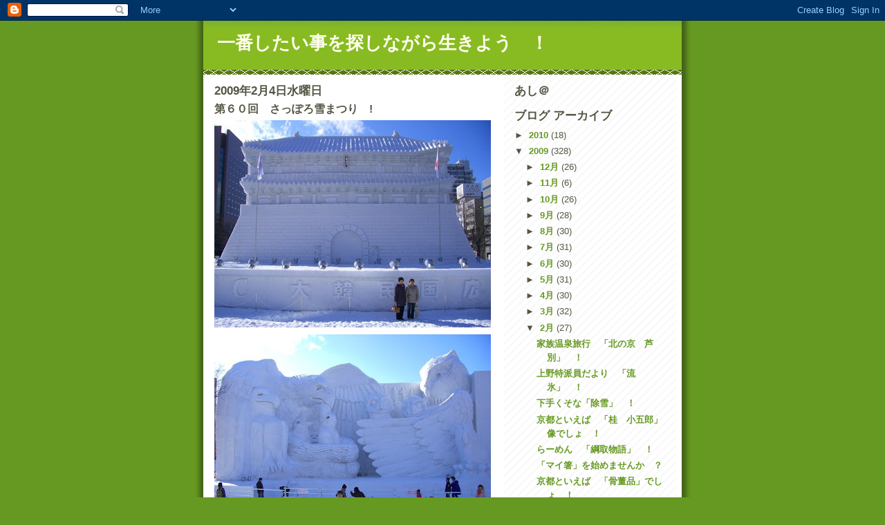

--- FILE ---
content_type: text/html; charset=UTF-8
request_url: https://144fm.blogspot.com/2009/02/blog-post_04.html
body_size: 9226
content:
<!DOCTYPE html>
<html dir='ltr'>
<head>
<link href='https://www.blogger.com/static/v1/widgets/2944754296-widget_css_bundle.css' rel='stylesheet' type='text/css'/>
<meta content='text/html; charset=UTF-8' http-equiv='Content-Type'/>
<meta content='blogger' name='generator'/>
<link href='https://144fm.blogspot.com/favicon.ico' rel='icon' type='image/x-icon'/>
<link href='http://144fm.blogspot.com/2009/02/blog-post_04.html' rel='canonical'/>
<link rel="alternate" type="application/atom+xml" title="一番したい事を探しながら生きよう&#12288;&#65281; - Atom" href="https://144fm.blogspot.com/feeds/posts/default" />
<link rel="alternate" type="application/rss+xml" title="一番したい事を探しながら生きよう&#12288;&#65281; - RSS" href="https://144fm.blogspot.com/feeds/posts/default?alt=rss" />
<link rel="service.post" type="application/atom+xml" title="一番したい事を探しながら生きよう&#12288;&#65281; - Atom" href="https://www.blogger.com/feeds/3545380224710649775/posts/default" />

<link rel="alternate" type="application/atom+xml" title="一番したい事を探しながら生きよう&#12288;&#65281; - Atom" href="https://144fm.blogspot.com/feeds/621401749756702916/comments/default" />
<!--Can't find substitution for tag [blog.ieCssRetrofitLinks]-->
<link href='https://blogger.googleusercontent.com/img/b/R29vZ2xl/AVvXsEis_25sFmwfm4YGnB5TjqpZnxQGAEeJXrt9pC-CdVTSFwXmDskL40qITUgYMKkcAYcOYhJabMooRooCus_RluObtF-g8df4bwz7SbRQtcnyyup_gH_6yOT0pevbZTpLgLKb7YMVtr0XPmM/s400/2009.2.4+061.jpg' rel='image_src'/>
<meta content='http://144fm.blogspot.com/2009/02/blog-post_04.html' property='og:url'/>
<meta content='第６０回　さっぽろ雪まつり　!' property='og:title'/>
<meta content='Five in February, 2009?Now open! until the 11th. A wonderful snow figure was able to be done this year. It comes to Sapporo to see by all me...' property='og:description'/>
<meta content='https://blogger.googleusercontent.com/img/b/R29vZ2xl/AVvXsEis_25sFmwfm4YGnB5TjqpZnxQGAEeJXrt9pC-CdVTSFwXmDskL40qITUgYMKkcAYcOYhJabMooRooCus_RluObtF-g8df4bwz7SbRQtcnyyup_gH_6yOT0pevbZTpLgLKb7YMVtr0XPmM/w1200-h630-p-k-no-nu/2009.2.4+061.jpg' property='og:image'/>
<title>一番したい事を探しながら生きよう&#12288;&#65281;: 第６０回&#12288;さっぽろ雪まつり&#12288;!</title>
<style id='page-skin-1' type='text/css'><!--
/*
-----------------------------------------------
Blogger Template Style
Name:     Son of Moto (Mean Green Blogging Machine variation)
Date:     23 Feb 2004
Updated by: Blogger Team
----------------------------------------------- */
/* Primary layout */
body {
margin: 0;
padding: 0;
border: 0;
text-align: center;
color: #555544;
background: #692 url(https://resources.blogblog.com/blogblog/data/moto_son/outerwrap.gif) top center repeat-y;
font-size: small;
}
img {
border: 0;
display: block;
}
.clear {
clear: both;
}
/* Wrapper */
#outer-wrapper {
margin: 0 auto;
border: 0;
width: 692px;
text-align: left;
background: #ffffff url(https://resources.blogblog.com/blogblog/data/moto_son/innerwrap.gif) top right repeat-y;
font: normal normal 100% tahoma, 'Trebuchet MS', lucida, helvetica, sans-serif;
}
/* Header */
#header-wrapper	{
background: #8b2 url(https://resources.blogblog.com/blogblog/data/moto_son/headbotborder.gif) bottom left repeat-x;
margin: 0 auto;
padding-top: 0;
padding-right: 0;
padding-bottom: 15px;
padding-left: 0;
border: 0;
}
#header h1 {
text-align: left;
font-size: 200%;
color: #ffffee;
margin: 0;
padding-top: 15px;
padding-right: 20px;
padding-bottom: 0;
padding-left: 20px;
background-image: url(https://resources.blogblog.com/blogblog/data/moto_son/topper.gif);
background-repeat: repeat-x;
background-position: top left;
}
h1 a, h1 a:link, h1 a:visited {
color: #ffffee;
}
#header .description {
font-size: 110%;
text-align: left;
padding-top: 3px;
padding-right: 20px;
padding-bottom: 10px;
padding-left: 23px;
margin: 0;
line-height:140%;
color: #ffffee;
}
/* Inner layout */
#content-wrapper {
padding: 0 16px;
}
#main {
width: 400px;
float: left;
word-wrap: break-word; /* fix for long text breaking sidebar float in IE */
overflow: hidden;     /* fix for long non-text content breaking IE sidebar float */
}
#sidebar {
width: 226px;
float: right;
color: #555544;
word-wrap: break-word; /* fix for long text breaking sidebar float in IE */
overflow: hidden;     /* fix for long non-text content breaking IE sidebar float */
}
/* Bottom layout */
#footer	{
clear: left;
margin: 0;
padding: 0 20px;
border: 0;
text-align: left;
border-top: 1px solid #f9f9f9;
}
#footer .widget	{
text-align: left;
margin: 0;
padding: 10px 0;
background-color: transparent;
}
/* Default links 	*/
a:link, a:visited {
font-weight: bold;
text-decoration: none;
color: #669922;
background: transparent;
}
a:hover {
font-weight: bold;
text-decoration: underline;
color: #88bb22;
background: transparent;
}
a:active {
font-weight : bold;
text-decoration : none;
color: #88bb22;
background: transparent;
}
/* Typography */
.main p, .sidebar p, .post-body {
line-height: 140%;
margin-top: 5px;
margin-bottom: 1em;
}
.post-body blockquote {
line-height:1.3em;
}
h2, h3, h4, h5	{
margin: 0;
padding: 0;
}
h2 {
font-size: 130%;
}
h2.date-header {
color: #555544;
}
.post h3 {
margin-top: 5px;
font-size: 120%;
}
.post-footer {
font-style: italic;
}
.sidebar h2 {
color: #555544;
}
.sidebar .widget {
margin-top: 12px;
margin-right: 0;
margin-bottom: 13px;
margin-left: 0;
padding: 0;
}
.main .widget {
margin-top: 12px;
margin-right: 0;
margin-bottom: 0;
margin-left: 0;
}
li  {
line-height: 160%;
}
.sidebar ul {
margin-left: 0;
margin-top: 0;
padding-left: 0;
}
.sidebar ul li {
list-style: disc url(https://resources.blogblog.com/blogblog/data/moto_son/diamond.gif) inside;
vertical-align: top;
padding: 0;
margin: 0;
}
.widget-content {
margin-top: 0.5em;
}
/* Profile
----------------------------------------------- */
.profile-datablock {
margin-top: 3px;
margin-right: 0;
margin-bottom: 5px;
margin-left: 0;
line-height: 140%;
}
.profile-textblock {
margin-left: 0;
}
.profile-img {
float: left;
margin-top: 0;
margin-right: 5px;
margin-bottom: 5px;
margin-left: 0;
border:4px solid #8b2;
}
#comments  {
border: 0;
border-top: 1px dashed #eed;
margin-top: 10px;
margin-right: 0;
margin-bottom: 0;
margin-left: 0;
padding: 0;
}
#comments h4	{
margin-top: 10px;
font-weight: normal;
font-style: italic;
text-transform: uppercase;
letter-spacing: 1px;
}
#comments dl dt 	{
font-weight: bold;
font-style: italic;
margin-top: 35px;
padding-top: 1px;
padding-right: 0;
padding-bottom: 0;
padding-left: 18px;
background: transparent url(https://resources.blogblog.com/blogblog/data/moto_son/commentbug.gif) top left no-repeat;
}
#comments dl dd	{
padding: 0;
margin: 0;
}
.deleted-comment {
font-style:italic;
color:gray;
}
.feed-links {
clear: both;
line-height: 2.5em;
}
#blog-pager-newer-link {
float: left;
}
#blog-pager-older-link {
float: right;
}
#blog-pager {
text-align: center;
}
/** Page structure tweaks for layout editor wireframe */
body#layout #outer-wrapper {
padding-top: 0;
}
body#layout #header,
body#layout #content-wrapper,
body#layout #footer {
padding: 0;
}

--></style>
<link href='https://www.blogger.com/dyn-css/authorization.css?targetBlogID=3545380224710649775&amp;zx=6283ec6c-8de7-4046-b09c-7635e6766a70' media='none' onload='if(media!=&#39;all&#39;)media=&#39;all&#39;' rel='stylesheet'/><noscript><link href='https://www.blogger.com/dyn-css/authorization.css?targetBlogID=3545380224710649775&amp;zx=6283ec6c-8de7-4046-b09c-7635e6766a70' rel='stylesheet'/></noscript>
<meta name='google-adsense-platform-account' content='ca-host-pub-1556223355139109'/>
<meta name='google-adsense-platform-domain' content='blogspot.com'/>

</head>
<body>
<div class='navbar section' id='navbar'><div class='widget Navbar' data-version='1' id='Navbar1'><script type="text/javascript">
    function setAttributeOnload(object, attribute, val) {
      if(window.addEventListener) {
        window.addEventListener('load',
          function(){ object[attribute] = val; }, false);
      } else {
        window.attachEvent('onload', function(){ object[attribute] = val; });
      }
    }
  </script>
<div id="navbar-iframe-container"></div>
<script type="text/javascript" src="https://apis.google.com/js/platform.js"></script>
<script type="text/javascript">
      gapi.load("gapi.iframes:gapi.iframes.style.bubble", function() {
        if (gapi.iframes && gapi.iframes.getContext) {
          gapi.iframes.getContext().openChild({
              url: 'https://www.blogger.com/navbar/3545380224710649775?po\x3d621401749756702916\x26origin\x3dhttps://144fm.blogspot.com',
              where: document.getElementById("navbar-iframe-container"),
              id: "navbar-iframe"
          });
        }
      });
    </script><script type="text/javascript">
(function() {
var script = document.createElement('script');
script.type = 'text/javascript';
script.src = '//pagead2.googlesyndication.com/pagead/js/google_top_exp.js';
var head = document.getElementsByTagName('head')[0];
if (head) {
head.appendChild(script);
}})();
</script>
</div></div>
<div id='outer-wrapper'><div id='wrap2'>
<!-- skip links for text browsers -->
<span id='skiplinks' style='display:none;'>
<a href='#main'>skip to main </a> |
      <a href='#sidebar'>skip to sidebar</a>
</span>
<div id='header-wrapper'>
<div class='header section' id='header'><div class='widget Header' data-version='1' id='Header1'>
<div id='header-inner'>
<div class='titlewrapper'>
<h1 class='title'>
<a href='https://144fm.blogspot.com/'>
一番したい事を探しながら生きよう&#12288;&#65281;
</a>
</h1>
</div>
<div class='descriptionwrapper'>
<p class='description'><span>
</span></p>
</div>
</div>
</div></div>
</div>
<div id='content-wrapper'>
<div id='crosscol-wrapper' style='text-align:center'>
<div class='crosscol no-items section' id='crosscol'></div>
</div>
<div id='main-wrapper'>
<div class='main section' id='main'><div class='widget Blog' data-version='1' id='Blog1'>
<div class='blog-posts hfeed'>

          <div class="date-outer">
        
<h2 class='date-header'><span>2009年2月4日水曜日</span></h2>

          <div class="date-posts">
        
<div class='post-outer'>
<div class='post hentry uncustomized-post-template' itemprop='blogPost' itemscope='itemscope' itemtype='http://schema.org/BlogPosting'>
<meta content='https://blogger.googleusercontent.com/img/b/R29vZ2xl/AVvXsEis_25sFmwfm4YGnB5TjqpZnxQGAEeJXrt9pC-CdVTSFwXmDskL40qITUgYMKkcAYcOYhJabMooRooCus_RluObtF-g8df4bwz7SbRQtcnyyup_gH_6yOT0pevbZTpLgLKb7YMVtr0XPmM/s400/2009.2.4+061.jpg' itemprop='image_url'/>
<meta content='3545380224710649775' itemprop='blogId'/>
<meta content='621401749756702916' itemprop='postId'/>
<a name='621401749756702916'></a>
<h3 class='post-title entry-title' itemprop='name'>
第６０回&#12288;さっぽろ雪まつり&#12288;!
</h3>
<div class='post-header'>
<div class='post-header-line-1'></div>
</div>
<div class='post-body entry-content' id='post-body-621401749756702916' itemprop='description articleBody'>
<a href="https://blogger.googleusercontent.com/img/b/R29vZ2xl/AVvXsEis_25sFmwfm4YGnB5TjqpZnxQGAEeJXrt9pC-CdVTSFwXmDskL40qITUgYMKkcAYcOYhJabMooRooCus_RluObtF-g8df4bwz7SbRQtcnyyup_gH_6yOT0pevbZTpLgLKb7YMVtr0XPmM/s1600-h/2009.2.4+061.jpg"><img alt="" border="0" id="BLOGGER_PHOTO_ID_5298857432893649986" src="https://blogger.googleusercontent.com/img/b/R29vZ2xl/AVvXsEis_25sFmwfm4YGnB5TjqpZnxQGAEeJXrt9pC-CdVTSFwXmDskL40qITUgYMKkcAYcOYhJabMooRooCus_RluObtF-g8df4bwz7SbRQtcnyyup_gH_6yOT0pevbZTpLgLKb7YMVtr0XPmM/s400/2009.2.4+061.jpg" style="FLOAT: left; MARGIN: 0px 10px 10px 0px; WIDTH: 400px; CURSOR: hand; HEIGHT: 300px" /></a><br /><div><a href="https://blogger.googleusercontent.com/img/b/R29vZ2xl/AVvXsEibrd6omCPISStsQX0HpKEBOgOeRB1QD3j4GVCuKmKStRxmKA16WO59R52WMqURqToFg4ekd6eLPFNna6u60UsNNejaDS_IVIIl5AFAXCcde6Ot5_TG-GB9UFHfNtFRtOprppm_cN47zy8/s1600-h/2009.2.4+102.jpg"><img alt="" border="0" id="BLOGGER_PHOTO_ID_5298857351159890754" src="https://blogger.googleusercontent.com/img/b/R29vZ2xl/AVvXsEibrd6omCPISStsQX0HpKEBOgOeRB1QD3j4GVCuKmKStRxmKA16WO59R52WMqURqToFg4ekd6eLPFNna6u60UsNNejaDS_IVIIl5AFAXCcde6Ot5_TG-GB9UFHfNtFRtOprppm_cN47zy8/s400/2009.2.4+102.jpg" style="FLOAT: left; MARGIN: 0px 10px 10px 0px; WIDTH: 400px; CURSOR: hand; HEIGHT: 300px" /></a><br /><br /><div><a href="https://blogger.googleusercontent.com/img/b/R29vZ2xl/AVvXsEjuUIgCeaNJxJZA0MIhpG8Cfh7YD9fYW5ShZADBbzh5YcOfL3VYJOkveHwP0fV7Z1tL0o2sjGuxll3qSVr8mYBPgofwTNMIv36OyU2O-uxv49l45ahsbORynxpEieUOzOa1wn26pYBBWEg/s1600-h/2009.2.4+082.jpg"><img alt="" border="0" id="BLOGGER_PHOTO_ID_5298857243068537970" src="https://blogger.googleusercontent.com/img/b/R29vZ2xl/AVvXsEjuUIgCeaNJxJZA0MIhpG8Cfh7YD9fYW5ShZADBbzh5YcOfL3VYJOkveHwP0fV7Z1tL0o2sjGuxll3qSVr8mYBPgofwTNMIv36OyU2O-uxv49l45ahsbORynxpEieUOzOa1wn26pYBBWEg/s400/2009.2.4+082.jpg" style="FLOAT: left; MARGIN: 0px 10px 10px 0px; WIDTH: 400px; CURSOR: hand; HEIGHT: 300px" /></a><br /><br /><br /><div><a href="https://blogger.googleusercontent.com/img/b/R29vZ2xl/AVvXsEjPY012YzfCchXO_Ra8q-SYtLTJrO3wN3ZBBFnfjwWBqv7gv3jTcO2pJ_D-ZBpM835dfkRbDG05XeXZQa86mHQmg8O8ImIPgW1iFOc3cSX4aOGLObHYWc-9OXOSyFmySZ0GWCedtAg0MXM/s1600-h/2009.2.4+035.jpg"><img alt="" border="0" id="BLOGGER_PHOTO_ID_5298857146408570978" src="https://blogger.googleusercontent.com/img/b/R29vZ2xl/AVvXsEjPY012YzfCchXO_Ra8q-SYtLTJrO3wN3ZBBFnfjwWBqv7gv3jTcO2pJ_D-ZBpM835dfkRbDG05XeXZQa86mHQmg8O8ImIPgW1iFOc3cSX4aOGLObHYWc-9OXOSyFmySZ0GWCedtAg0MXM/s400/2009.2.4+035.jpg" style="FLOAT: left; MARGIN: 0px 10px 10px 0px; WIDTH: 400px; CURSOR: hand; HEIGHT: 300px" /></a><br /><br /><br /><br /><div><a href="https://blogger.googleusercontent.com/img/b/R29vZ2xl/AVvXsEh8UwpOnkDAEh5UZ6_eG8i6KOItg7CF4cstzG25RLvgh_1zXakddFPcmQ-JSacwwhfPL6RRPnpf8kb8E8F6mrgBRH6eJ-JyZVepZcXEHV5nvyehtymrph8R3UmQ18fNw_bWbJTBvnqDCYg/s1600-h/2009.2.4+041.jpg"><img alt="" border="0" id="BLOGGER_PHOTO_ID_5298857043504556882" src="https://blogger.googleusercontent.com/img/b/R29vZ2xl/AVvXsEh8UwpOnkDAEh5UZ6_eG8i6KOItg7CF4cstzG25RLvgh_1zXakddFPcmQ-JSacwwhfPL6RRPnpf8kb8E8F6mrgBRH6eJ-JyZVepZcXEHV5nvyehtymrph8R3UmQ18fNw_bWbJTBvnqDCYg/s400/2009.2.4+041.jpg" style="FLOAT: left; MARGIN: 0px 10px 10px 0px; WIDTH: 400px; CURSOR: hand; HEIGHT: 300px" /></a><br /><br /><br /><br /><br /><div><span style="font-size:180%;">Five in February, 2009?Now open! until the 11th. </span></div><br /><div><br /><span style="font-size:180%;">A wonderful snow figure was able to be done this year. </span></div><br /><div><br /><span style="font-size:180%;">It comes to Sapporo to see by all means. </span></div><br /><div><span style="font-size:180%;"></span></div><br /><br /><div><strong><span style="font-size:180%;color:#ff0000;">写真は</span></strong></div><br /><br /><div><span style="font-size:78%;color:#ff0000;"><a href="http://page.cafe.ocn.ne.jp/profile/fm144">http://page.cafe.ocn.ne.jp/profile/fm144</a></span></div><br /><br /><div><strong><span style="font-size:180%;color:#ff0000;">で見られます&#12288;!</span></strong></div><br /><br /><br /><br /><br /><div></div></div></div></div></div>
<div style='clear: both;'></div>
</div>
<div class='post-footer'>
<div class='post-footer-line post-footer-line-1'>
<span class='post-author vcard'>
投稿者
<span class='fn' itemprop='author' itemscope='itemscope' itemtype='http://schema.org/Person'>
<meta content='https://www.blogger.com/profile/13950310347788920459' itemprop='url'/>
<a class='g-profile' href='https://www.blogger.com/profile/13950310347788920459' rel='author' title='author profile'>
<span itemprop='name'>おかし</span>
</a>
</span>
</span>
<span class='post-timestamp'>
時刻:
<meta content='http://144fm.blogspot.com/2009/02/blog-post_04.html' itemprop='url'/>
<a class='timestamp-link' href='https://144fm.blogspot.com/2009/02/blog-post_04.html' rel='bookmark' title='permanent link'><abbr class='published' itemprop='datePublished' title='2009-02-04T17:28:00+09:00'>17:28</abbr></a>
</span>
<span class='post-comment-link'>
</span>
<span class='post-icons'>
<span class='item-control blog-admin pid-2016555819'>
<a href='https://www.blogger.com/post-edit.g?blogID=3545380224710649775&postID=621401749756702916&from=pencil' title='投稿を編集'>
<img alt='' class='icon-action' height='18' src='https://resources.blogblog.com/img/icon18_edit_allbkg.gif' width='18'/>
</a>
</span>
</span>
<div class='post-share-buttons goog-inline-block'>
</div>
</div>
<div class='post-footer-line post-footer-line-2'>
<span class='post-labels'>
</span>
</div>
<div class='post-footer-line post-footer-line-3'>
<span class='post-location'>
</span>
</div>
</div>
</div>
<div class='comments' id='comments'>
<a name='comments'></a>
<h4>0 件のコメント:</h4>
<div id='Blog1_comments-block-wrapper'>
<dl class='avatar-comment-indent' id='comments-block'>
</dl>
</div>
<p class='comment-footer'>
<a href='https://www.blogger.com/comment/fullpage/post/3545380224710649775/621401749756702916' onclick=''>コメントを投稿</a>
</p>
</div>
</div>

        </div></div>
      
</div>
<div class='blog-pager' id='blog-pager'>
<span id='blog-pager-newer-link'>
<a class='blog-pager-newer-link' href='https://144fm.blogspot.com/2009/02/blog-post_8489.html' id='Blog1_blog-pager-newer-link' title='次の投稿'>次の投稿</a>
</span>
<span id='blog-pager-older-link'>
<a class='blog-pager-older-link' href='https://144fm.blogspot.com/2009/02/blog-post_03.html' id='Blog1_blog-pager-older-link' title='前の投稿'>前の投稿</a>
</span>
<a class='home-link' href='https://144fm.blogspot.com/'>ホーム</a>
</div>
<div class='clear'></div>
<div class='post-feeds'>
<div class='feed-links'>
登録:
<a class='feed-link' href='https://144fm.blogspot.com/feeds/621401749756702916/comments/default' target='_blank' type='application/atom+xml'>コメントの投稿 (Atom)</a>
</div>
</div>
</div></div>
</div>
<div id='sidebar-wrapper'>
<div class='sidebar section' id='sidebar'><div class='widget HTML' data-version='1' id='HTML1'>
<h2 class='title'>あし&#65312;</h2>
<div class='widget-content'>
<script src="//ashia.to/client/js.php?id=70624" type="text/Javascript"></script>
</div>
<div class='clear'></div>
</div><div class='widget BlogArchive' data-version='1' id='BlogArchive1'>
<h2>ブログ アーカイブ</h2>
<div class='widget-content'>
<div id='ArchiveList'>
<div id='BlogArchive1_ArchiveList'>
<ul class='hierarchy'>
<li class='archivedate collapsed'>
<a class='toggle' href='javascript:void(0)'>
<span class='zippy'>

        &#9658;&#160;
      
</span>
</a>
<a class='post-count-link' href='https://144fm.blogspot.com/2010/'>
2010
</a>
<span class='post-count' dir='ltr'>(18)</span>
<ul class='hierarchy'>
<li class='archivedate collapsed'>
<a class='toggle' href='javascript:void(0)'>
<span class='zippy'>

        &#9658;&#160;
      
</span>
</a>
<a class='post-count-link' href='https://144fm.blogspot.com/2010/06/'>
6月
</a>
<span class='post-count' dir='ltr'>(1)</span>
</li>
</ul>
<ul class='hierarchy'>
<li class='archivedate collapsed'>
<a class='toggle' href='javascript:void(0)'>
<span class='zippy'>

        &#9658;&#160;
      
</span>
</a>
<a class='post-count-link' href='https://144fm.blogspot.com/2010/04/'>
4月
</a>
<span class='post-count' dir='ltr'>(2)</span>
</li>
</ul>
<ul class='hierarchy'>
<li class='archivedate collapsed'>
<a class='toggle' href='javascript:void(0)'>
<span class='zippy'>

        &#9658;&#160;
      
</span>
</a>
<a class='post-count-link' href='https://144fm.blogspot.com/2010/03/'>
3月
</a>
<span class='post-count' dir='ltr'>(3)</span>
</li>
</ul>
<ul class='hierarchy'>
<li class='archivedate collapsed'>
<a class='toggle' href='javascript:void(0)'>
<span class='zippy'>

        &#9658;&#160;
      
</span>
</a>
<a class='post-count-link' href='https://144fm.blogspot.com/2010/02/'>
2月
</a>
<span class='post-count' dir='ltr'>(7)</span>
</li>
</ul>
<ul class='hierarchy'>
<li class='archivedate collapsed'>
<a class='toggle' href='javascript:void(0)'>
<span class='zippy'>

        &#9658;&#160;
      
</span>
</a>
<a class='post-count-link' href='https://144fm.blogspot.com/2010/01/'>
1月
</a>
<span class='post-count' dir='ltr'>(5)</span>
</li>
</ul>
</li>
</ul>
<ul class='hierarchy'>
<li class='archivedate expanded'>
<a class='toggle' href='javascript:void(0)'>
<span class='zippy toggle-open'>

        &#9660;&#160;
      
</span>
</a>
<a class='post-count-link' href='https://144fm.blogspot.com/2009/'>
2009
</a>
<span class='post-count' dir='ltr'>(328)</span>
<ul class='hierarchy'>
<li class='archivedate collapsed'>
<a class='toggle' href='javascript:void(0)'>
<span class='zippy'>

        &#9658;&#160;
      
</span>
</a>
<a class='post-count-link' href='https://144fm.blogspot.com/2009/12/'>
12月
</a>
<span class='post-count' dir='ltr'>(26)</span>
</li>
</ul>
<ul class='hierarchy'>
<li class='archivedate collapsed'>
<a class='toggle' href='javascript:void(0)'>
<span class='zippy'>

        &#9658;&#160;
      
</span>
</a>
<a class='post-count-link' href='https://144fm.blogspot.com/2009/11/'>
11月
</a>
<span class='post-count' dir='ltr'>(6)</span>
</li>
</ul>
<ul class='hierarchy'>
<li class='archivedate collapsed'>
<a class='toggle' href='javascript:void(0)'>
<span class='zippy'>

        &#9658;&#160;
      
</span>
</a>
<a class='post-count-link' href='https://144fm.blogspot.com/2009/10/'>
10月
</a>
<span class='post-count' dir='ltr'>(26)</span>
</li>
</ul>
<ul class='hierarchy'>
<li class='archivedate collapsed'>
<a class='toggle' href='javascript:void(0)'>
<span class='zippy'>

        &#9658;&#160;
      
</span>
</a>
<a class='post-count-link' href='https://144fm.blogspot.com/2009/09/'>
9月
</a>
<span class='post-count' dir='ltr'>(28)</span>
</li>
</ul>
<ul class='hierarchy'>
<li class='archivedate collapsed'>
<a class='toggle' href='javascript:void(0)'>
<span class='zippy'>

        &#9658;&#160;
      
</span>
</a>
<a class='post-count-link' href='https://144fm.blogspot.com/2009/08/'>
8月
</a>
<span class='post-count' dir='ltr'>(30)</span>
</li>
</ul>
<ul class='hierarchy'>
<li class='archivedate collapsed'>
<a class='toggle' href='javascript:void(0)'>
<span class='zippy'>

        &#9658;&#160;
      
</span>
</a>
<a class='post-count-link' href='https://144fm.blogspot.com/2009/07/'>
7月
</a>
<span class='post-count' dir='ltr'>(31)</span>
</li>
</ul>
<ul class='hierarchy'>
<li class='archivedate collapsed'>
<a class='toggle' href='javascript:void(0)'>
<span class='zippy'>

        &#9658;&#160;
      
</span>
</a>
<a class='post-count-link' href='https://144fm.blogspot.com/2009/06/'>
6月
</a>
<span class='post-count' dir='ltr'>(30)</span>
</li>
</ul>
<ul class='hierarchy'>
<li class='archivedate collapsed'>
<a class='toggle' href='javascript:void(0)'>
<span class='zippy'>

        &#9658;&#160;
      
</span>
</a>
<a class='post-count-link' href='https://144fm.blogspot.com/2009/05/'>
5月
</a>
<span class='post-count' dir='ltr'>(31)</span>
</li>
</ul>
<ul class='hierarchy'>
<li class='archivedate collapsed'>
<a class='toggle' href='javascript:void(0)'>
<span class='zippy'>

        &#9658;&#160;
      
</span>
</a>
<a class='post-count-link' href='https://144fm.blogspot.com/2009/04/'>
4月
</a>
<span class='post-count' dir='ltr'>(30)</span>
</li>
</ul>
<ul class='hierarchy'>
<li class='archivedate collapsed'>
<a class='toggle' href='javascript:void(0)'>
<span class='zippy'>

        &#9658;&#160;
      
</span>
</a>
<a class='post-count-link' href='https://144fm.blogspot.com/2009/03/'>
3月
</a>
<span class='post-count' dir='ltr'>(32)</span>
</li>
</ul>
<ul class='hierarchy'>
<li class='archivedate expanded'>
<a class='toggle' href='javascript:void(0)'>
<span class='zippy toggle-open'>

        &#9660;&#160;
      
</span>
</a>
<a class='post-count-link' href='https://144fm.blogspot.com/2009/02/'>
2月
</a>
<span class='post-count' dir='ltr'>(27)</span>
<ul class='posts'>
<li><a href='https://144fm.blogspot.com/2009/02/blog-post_28.html'>家族温泉旅行&#12288;&#12300;北の京&#12288;芦別&#12301;&#12288;&#65281;</a></li>
<li><a href='https://144fm.blogspot.com/2009/02/blog-post_26.html'>上野特派員だより&#12288;&#12300;流氷&#12301;&#12288;&#65281;</a></li>
<li><a href='https://144fm.blogspot.com/2009/02/blog-post_25.html'>下手くそな&#12300;除雪&#12301;&#12288;&#65281;</a></li>
<li><a href='https://144fm.blogspot.com/2009/02/blog-post_24.html'>京都といえば&#12288;&#12300;桂&#12288;小五郎&#12301;像でしょ&#12288;&#65281;</a></li>
<li><a href='https://144fm.blogspot.com/2009/02/blog-post_23.html'>らーめん&#12288;&#12300;綱取物語&#12301;&#12288;&#65281;</a></li>
<li><a href='https://144fm.blogspot.com/2009/02/blog-post_22.html'>&#12300;マイ箸&#12301;を始めませんか&#12288;&#65311;</a></li>
<li><a href='https://144fm.blogspot.com/2009/02/blog-post_21.html'>京都といえば&#12288;&#12300;骨董品&#12301;でしょ&#12288;&#65281;</a></li>
<li><a href='https://144fm.blogspot.com/2009/02/blog-post_20.html'>京都といえば&#12288;&#12300;壬生寺&#12301;でしょ&#12288;&#65281;&#12288;ＮＯ&#65294;２</a></li>
<li><a href='https://144fm.blogspot.com/2009/02/blog-post_19.html'>京都といえば&#12288;&#12300;壬生寺&#12301;でしょ&#12288;&#65281;</a></li>
<li><a href='https://144fm.blogspot.com/2009/02/jumbo-green-is-200-million-yen.html'>また&#12288;懲りずに&#12288;買ってしまった&#12288;&#65281;</a></li>
<li><a href='https://144fm.blogspot.com/2009/02/blog-post_17.html'>京都といえば&#12288;&#12300;阿国&#12301;像でしょ&#12288;&#65281;</a></li>
<li><a href='https://144fm.blogspot.com/2009/02/pirika-is-hokkaido-limited-edition.html'>北海道限定品には&#12288;弱いですね&#12288;&#65281;</a></li>
<li><a href='https://144fm.blogspot.com/2009/02/blog-post_15.html'>ファイナル&#12288;ＴＨＥ&#12288;氷濤まつり&#12288;&#65281;</a></li>
<li><a href='https://144fm.blogspot.com/2009/02/it-is-day-presents-from-woman-to-man.html'>バレンタイン&#12300;生キャラメル&#12301;&#12288;&#65311;</a></li>
<li><a href='https://144fm.blogspot.com/2009/02/blog-post_13.html'>しゃぶしゃぶ&#12288;ジンギスカン&#12288;&#65281;</a></li>
<li><a href='https://144fm.blogspot.com/2009/02/blog-post_12.html'>２００９&#12288;氷濤まつり&#12288;&#65281;</a></li>
<li><a href='https://144fm.blogspot.com/2009/02/delicious-sapporo-breweies-birthplace.html'>サッポロビールを飲んでね&#12288;&#65281;</a></li>
<li><a href='https://144fm.blogspot.com/2009/02/blog-post_10.html'>ファイナル&#12288;ＴＨＥ&#12288;&#12300;さっぽろ雪まつり&#12301;&#12288;!</a></li>
<li><a href='https://144fm.blogspot.com/2009/02/blog-post_09.html'>左利きの&#12300;雪だるま&#12301;&#12288;!</a></li>
<li><a href='https://144fm.blogspot.com/2009/02/blog-post_08.html'>第２９回&#12288;すすきの&#12288;氷の祭典&#12288;!</a></li>
<li><a href='https://144fm.blogspot.com/2009/02/blog-post_07.html'>&#12300;スノーボード&#12301;も&#12288;楽しんでね&#12288;!</a></li>
<li><a href='https://144fm.blogspot.com/2009/02/wine-life-caramel-can-be-bought-only.html'>&#12300;さっぽろ雪まつり&#12301;でしか&#12288;買えません&#12288;!</a></li>
<li><a href='https://144fm.blogspot.com/2009/02/blog-post_8489.html'>&#12300;ＢＡＲＡＣＫ&#12288;ＯＢＡＭＡ&#12301;さんは&#12288;居なかった&#12288;?</a></li>
<li><a href='https://144fm.blogspot.com/2009/02/blog-post_04.html'>第６０回&#12288;さっぽろ雪まつり&#12288;!</a></li>
<li><a href='https://144fm.blogspot.com/2009/02/blog-post_03.html'>あなたの家では&#12288;何と叫びますか&#12288;?</a></li>
<li><a href='https://144fm.blogspot.com/2009/02/incarnation-of-dog-that-kept-waiting.html'>&#12300;セタ&#12539;カムイ&#12301;&#12288;&#65281;</a></li>
<li><a href='https://144fm.blogspot.com/2009/02/blog-post.html'>京都といえば&#12288;&#12300;ブラッスリー小屋&#65295;ＭＡＥＤＡ珈琲&#12301;でしょ&#12288;!</a></li>
</ul>
</li>
</ul>
<ul class='hierarchy'>
<li class='archivedate collapsed'>
<a class='toggle' href='javascript:void(0)'>
<span class='zippy'>

        &#9658;&#160;
      
</span>
</a>
<a class='post-count-link' href='https://144fm.blogspot.com/2009/01/'>
1月
</a>
<span class='post-count' dir='ltr'>(31)</span>
</li>
</ul>
</li>
</ul>
<ul class='hierarchy'>
<li class='archivedate collapsed'>
<a class='toggle' href='javascript:void(0)'>
<span class='zippy'>

        &#9658;&#160;
      
</span>
</a>
<a class='post-count-link' href='https://144fm.blogspot.com/2008/'>
2008
</a>
<span class='post-count' dir='ltr'>(200)</span>
<ul class='hierarchy'>
<li class='archivedate collapsed'>
<a class='toggle' href='javascript:void(0)'>
<span class='zippy'>

        &#9658;&#160;
      
</span>
</a>
<a class='post-count-link' href='https://144fm.blogspot.com/2008/12/'>
12月
</a>
<span class='post-count' dir='ltr'>(31)</span>
</li>
</ul>
<ul class='hierarchy'>
<li class='archivedate collapsed'>
<a class='toggle' href='javascript:void(0)'>
<span class='zippy'>

        &#9658;&#160;
      
</span>
</a>
<a class='post-count-link' href='https://144fm.blogspot.com/2008/11/'>
11月
</a>
<span class='post-count' dir='ltr'>(29)</span>
</li>
</ul>
<ul class='hierarchy'>
<li class='archivedate collapsed'>
<a class='toggle' href='javascript:void(0)'>
<span class='zippy'>

        &#9658;&#160;
      
</span>
</a>
<a class='post-count-link' href='https://144fm.blogspot.com/2008/10/'>
10月
</a>
<span class='post-count' dir='ltr'>(28)</span>
</li>
</ul>
<ul class='hierarchy'>
<li class='archivedate collapsed'>
<a class='toggle' href='javascript:void(0)'>
<span class='zippy'>

        &#9658;&#160;
      
</span>
</a>
<a class='post-count-link' href='https://144fm.blogspot.com/2008/09/'>
9月
</a>
<span class='post-count' dir='ltr'>(26)</span>
</li>
</ul>
<ul class='hierarchy'>
<li class='archivedate collapsed'>
<a class='toggle' href='javascript:void(0)'>
<span class='zippy'>

        &#9658;&#160;
      
</span>
</a>
<a class='post-count-link' href='https://144fm.blogspot.com/2008/08/'>
8月
</a>
<span class='post-count' dir='ltr'>(29)</span>
</li>
</ul>
<ul class='hierarchy'>
<li class='archivedate collapsed'>
<a class='toggle' href='javascript:void(0)'>
<span class='zippy'>

        &#9658;&#160;
      
</span>
</a>
<a class='post-count-link' href='https://144fm.blogspot.com/2008/07/'>
7月
</a>
<span class='post-count' dir='ltr'>(25)</span>
</li>
</ul>
<ul class='hierarchy'>
<li class='archivedate collapsed'>
<a class='toggle' href='javascript:void(0)'>
<span class='zippy'>

        &#9658;&#160;
      
</span>
</a>
<a class='post-count-link' href='https://144fm.blogspot.com/2008/06/'>
6月
</a>
<span class='post-count' dir='ltr'>(30)</span>
</li>
</ul>
<ul class='hierarchy'>
<li class='archivedate collapsed'>
<a class='toggle' href='javascript:void(0)'>
<span class='zippy'>

        &#9658;&#160;
      
</span>
</a>
<a class='post-count-link' href='https://144fm.blogspot.com/2008/05/'>
5月
</a>
<span class='post-count' dir='ltr'>(2)</span>
</li>
</ul>
</li>
</ul>
</div>
</div>
<div class='clear'></div>
</div>
</div><div class='widget Profile' data-version='1' id='Profile1'>
<h2>自己紹介</h2>
<div class='widget-content'>
<a href='https://www.blogger.com/profile/13950310347788920459'><img alt='自分の写真' class='profile-img' height='60' src='//blogger.googleusercontent.com/img/b/R29vZ2xl/AVvXsEiKNHXJ5DshzSBaNwctOVJsimMRS5HFnkjDDI-egKUlVWrzvZ53rl-vFm3lxCrV5BEiTMf0eEH_cu_qO3T8xQAkmHcC24Zv03WTuGsiz0emocibw2hTE-NYdmqPxGSHD5s/s220/DSCF0284.JPG' width='80'/></a>
<dl class='profile-datablock'>
<dt class='profile-data'>
<a class='profile-name-link g-profile' href='https://www.blogger.com/profile/13950310347788920459' rel='author' style='background-image: url(//www.blogger.com/img/logo-16.png);'>
おかし
</a>
</dt>
<dd class='profile-data'>札幌市, 北海道, Japan</dd>
<dd class='profile-textblock'>&#12300;いと&#12288;おかし&#12301;&#65309;大変&#12288;趣がある&#12288;&#65281;

の&#12300;おかし&#12301;です&#12288;&#65281;</dd>
</dl>
<a class='profile-link' href='https://www.blogger.com/profile/13950310347788920459' rel='author'>詳細プロフィールを表示</a>
<div class='clear'></div>
</div>
</div></div>
</div>
<!-- spacer for skins that want sidebar and main to be the same height-->
<div class='clear'>&#160;</div>
</div>
<!-- end content-wrapper -->
<div id='footer-wrapper'>
<div class='footer no-items section' id='footer'></div>
</div>
</div></div>
<!-- end outer-wrapper -->

<script type="text/javascript" src="https://www.blogger.com/static/v1/widgets/2028843038-widgets.js"></script>
<script type='text/javascript'>
window['__wavt'] = 'AOuZoY4iHNzmb3T-PRNOs6O4XuYTXwQF3A:1769039229974';_WidgetManager._Init('//www.blogger.com/rearrange?blogID\x3d3545380224710649775','//144fm.blogspot.com/2009/02/blog-post_04.html','3545380224710649775');
_WidgetManager._SetDataContext([{'name': 'blog', 'data': {'blogId': '3545380224710649775', 'title': '\u4e00\u756a\u3057\u305f\u3044\u4e8b\u3092\u63a2\u3057\u306a\u304c\u3089\u751f\u304d\u3088\u3046\u3000\uff01', 'url': 'https://144fm.blogspot.com/2009/02/blog-post_04.html', 'canonicalUrl': 'http://144fm.blogspot.com/2009/02/blog-post_04.html', 'homepageUrl': 'https://144fm.blogspot.com/', 'searchUrl': 'https://144fm.blogspot.com/search', 'canonicalHomepageUrl': 'http://144fm.blogspot.com/', 'blogspotFaviconUrl': 'https://144fm.blogspot.com/favicon.ico', 'bloggerUrl': 'https://www.blogger.com', 'hasCustomDomain': false, 'httpsEnabled': true, 'enabledCommentProfileImages': true, 'gPlusViewType': 'FILTERED_POSTMOD', 'adultContent': false, 'analyticsAccountNumber': '', 'encoding': 'UTF-8', 'locale': 'ja', 'localeUnderscoreDelimited': 'ja', 'languageDirection': 'ltr', 'isPrivate': false, 'isMobile': false, 'isMobileRequest': false, 'mobileClass': '', 'isPrivateBlog': false, 'isDynamicViewsAvailable': true, 'feedLinks': '\x3clink rel\x3d\x22alternate\x22 type\x3d\x22application/atom+xml\x22 title\x3d\x22\u4e00\u756a\u3057\u305f\u3044\u4e8b\u3092\u63a2\u3057\u306a\u304c\u3089\u751f\u304d\u3088\u3046\u3000\uff01 - Atom\x22 href\x3d\x22https://144fm.blogspot.com/feeds/posts/default\x22 /\x3e\n\x3clink rel\x3d\x22alternate\x22 type\x3d\x22application/rss+xml\x22 title\x3d\x22\u4e00\u756a\u3057\u305f\u3044\u4e8b\u3092\u63a2\u3057\u306a\u304c\u3089\u751f\u304d\u3088\u3046\u3000\uff01 - RSS\x22 href\x3d\x22https://144fm.blogspot.com/feeds/posts/default?alt\x3drss\x22 /\x3e\n\x3clink rel\x3d\x22service.post\x22 type\x3d\x22application/atom+xml\x22 title\x3d\x22\u4e00\u756a\u3057\u305f\u3044\u4e8b\u3092\u63a2\u3057\u306a\u304c\u3089\u751f\u304d\u3088\u3046\u3000\uff01 - Atom\x22 href\x3d\x22https://www.blogger.com/feeds/3545380224710649775/posts/default\x22 /\x3e\n\n\x3clink rel\x3d\x22alternate\x22 type\x3d\x22application/atom+xml\x22 title\x3d\x22\u4e00\u756a\u3057\u305f\u3044\u4e8b\u3092\u63a2\u3057\u306a\u304c\u3089\u751f\u304d\u3088\u3046\u3000\uff01 - Atom\x22 href\x3d\x22https://144fm.blogspot.com/feeds/621401749756702916/comments/default\x22 /\x3e\n', 'meTag': '', 'adsenseHostId': 'ca-host-pub-1556223355139109', 'adsenseHasAds': false, 'adsenseAutoAds': false, 'boqCommentIframeForm': true, 'loginRedirectParam': '', 'view': '', 'dynamicViewsCommentsSrc': '//www.blogblog.com/dynamicviews/4224c15c4e7c9321/js/comments.js', 'dynamicViewsScriptSrc': '//www.blogblog.com/dynamicviews/6e0d22adcfa5abea', 'plusOneApiSrc': 'https://apis.google.com/js/platform.js', 'disableGComments': true, 'interstitialAccepted': false, 'sharing': {'platforms': [{'name': '\u30ea\u30f3\u30af\u3092\u53d6\u5f97', 'key': 'link', 'shareMessage': '\u30ea\u30f3\u30af\u3092\u53d6\u5f97', 'target': ''}, {'name': 'Facebook', 'key': 'facebook', 'shareMessage': 'Facebook \u3067\u5171\u6709', 'target': 'facebook'}, {'name': 'BlogThis!', 'key': 'blogThis', 'shareMessage': 'BlogThis!', 'target': 'blog'}, {'name': '\xd7', 'key': 'twitter', 'shareMessage': '\xd7 \u3067\u5171\u6709', 'target': 'twitter'}, {'name': 'Pinterest', 'key': 'pinterest', 'shareMessage': 'Pinterest \u3067\u5171\u6709', 'target': 'pinterest'}, {'name': '\u30e1\u30fc\u30eb', 'key': 'email', 'shareMessage': '\u30e1\u30fc\u30eb', 'target': 'email'}], 'disableGooglePlus': true, 'googlePlusShareButtonWidth': 0, 'googlePlusBootstrap': '\x3cscript type\x3d\x22text/javascript\x22\x3ewindow.___gcfg \x3d {\x27lang\x27: \x27ja\x27};\x3c/script\x3e'}, 'hasCustomJumpLinkMessage': false, 'jumpLinkMessage': '\u7d9a\u304d\u3092\u8aad\u3080', 'pageType': 'item', 'postId': '621401749756702916', 'postImageThumbnailUrl': 'https://blogger.googleusercontent.com/img/b/R29vZ2xl/AVvXsEis_25sFmwfm4YGnB5TjqpZnxQGAEeJXrt9pC-CdVTSFwXmDskL40qITUgYMKkcAYcOYhJabMooRooCus_RluObtF-g8df4bwz7SbRQtcnyyup_gH_6yOT0pevbZTpLgLKb7YMVtr0XPmM/s72-c/2009.2.4+061.jpg', 'postImageUrl': 'https://blogger.googleusercontent.com/img/b/R29vZ2xl/AVvXsEis_25sFmwfm4YGnB5TjqpZnxQGAEeJXrt9pC-CdVTSFwXmDskL40qITUgYMKkcAYcOYhJabMooRooCus_RluObtF-g8df4bwz7SbRQtcnyyup_gH_6yOT0pevbZTpLgLKb7YMVtr0XPmM/s400/2009.2.4+061.jpg', 'pageName': '\u7b2c\uff16\uff10\u56de\u3000\u3055\u3063\u307d\u308d\u96ea\u307e\u3064\u308a\u3000!', 'pageTitle': '\u4e00\u756a\u3057\u305f\u3044\u4e8b\u3092\u63a2\u3057\u306a\u304c\u3089\u751f\u304d\u3088\u3046\u3000\uff01: \u7b2c\uff16\uff10\u56de\u3000\u3055\u3063\u307d\u308d\u96ea\u307e\u3064\u308a\u3000!'}}, {'name': 'features', 'data': {}}, {'name': 'messages', 'data': {'edit': '\u7de8\u96c6', 'linkCopiedToClipboard': '\u30ea\u30f3\u30af\u3092\u30af\u30ea\u30c3\u30d7\u30dc\u30fc\u30c9\u306b\u30b3\u30d4\u30fc\u3057\u307e\u3057\u305f\u3002', 'ok': 'OK', 'postLink': '\u6295\u7a3f\u306e\u30ea\u30f3\u30af'}}, {'name': 'template', 'data': {'isResponsive': false, 'isAlternateRendering': false, 'isCustom': false}}, {'name': 'view', 'data': {'classic': {'name': 'classic', 'url': '?view\x3dclassic'}, 'flipcard': {'name': 'flipcard', 'url': '?view\x3dflipcard'}, 'magazine': {'name': 'magazine', 'url': '?view\x3dmagazine'}, 'mosaic': {'name': 'mosaic', 'url': '?view\x3dmosaic'}, 'sidebar': {'name': 'sidebar', 'url': '?view\x3dsidebar'}, 'snapshot': {'name': 'snapshot', 'url': '?view\x3dsnapshot'}, 'timeslide': {'name': 'timeslide', 'url': '?view\x3dtimeslide'}, 'isMobile': false, 'title': '\u7b2c\uff16\uff10\u56de\u3000\u3055\u3063\u307d\u308d\u96ea\u307e\u3064\u308a\u3000!', 'description': 'Five in February, 2009?Now open! until the 11th. A wonderful snow figure was able to be done this year. It comes to Sapporo to see by all me...', 'featuredImage': 'https://blogger.googleusercontent.com/img/b/R29vZ2xl/AVvXsEis_25sFmwfm4YGnB5TjqpZnxQGAEeJXrt9pC-CdVTSFwXmDskL40qITUgYMKkcAYcOYhJabMooRooCus_RluObtF-g8df4bwz7SbRQtcnyyup_gH_6yOT0pevbZTpLgLKb7YMVtr0XPmM/s400/2009.2.4+061.jpg', 'url': 'https://144fm.blogspot.com/2009/02/blog-post_04.html', 'type': 'item', 'isSingleItem': true, 'isMultipleItems': false, 'isError': false, 'isPage': false, 'isPost': true, 'isHomepage': false, 'isArchive': false, 'isLabelSearch': false, 'postId': 621401749756702916}}]);
_WidgetManager._RegisterWidget('_NavbarView', new _WidgetInfo('Navbar1', 'navbar', document.getElementById('Navbar1'), {}, 'displayModeFull'));
_WidgetManager._RegisterWidget('_HeaderView', new _WidgetInfo('Header1', 'header', document.getElementById('Header1'), {}, 'displayModeFull'));
_WidgetManager._RegisterWidget('_BlogView', new _WidgetInfo('Blog1', 'main', document.getElementById('Blog1'), {'cmtInteractionsEnabled': false, 'lightboxEnabled': true, 'lightboxModuleUrl': 'https://www.blogger.com/static/v1/jsbin/4268964403-lbx__ja.js', 'lightboxCssUrl': 'https://www.blogger.com/static/v1/v-css/828616780-lightbox_bundle.css'}, 'displayModeFull'));
_WidgetManager._RegisterWidget('_HTMLView', new _WidgetInfo('HTML1', 'sidebar', document.getElementById('HTML1'), {}, 'displayModeFull'));
_WidgetManager._RegisterWidget('_BlogArchiveView', new _WidgetInfo('BlogArchive1', 'sidebar', document.getElementById('BlogArchive1'), {'languageDirection': 'ltr', 'loadingMessage': '\u8aad\u307f\u8fbc\u307f\u4e2d\x26hellip;'}, 'displayModeFull'));
_WidgetManager._RegisterWidget('_ProfileView', new _WidgetInfo('Profile1', 'sidebar', document.getElementById('Profile1'), {}, 'displayModeFull'));
</script>
</body>
</html>